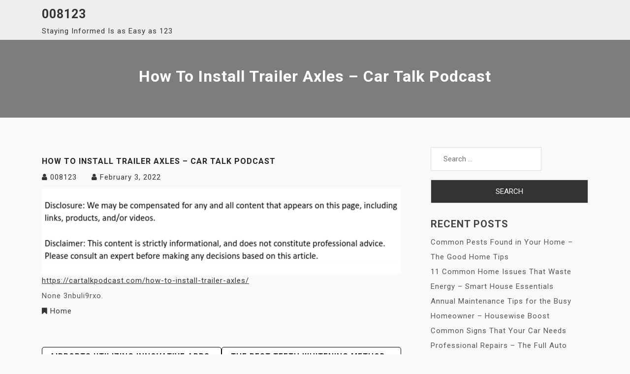

--- FILE ---
content_type: text/html; charset=UTF-8
request_url: https://008123.net/2022/02/03/how-to-install-trailer-axles-car-talk-podcast/
body_size: 9764
content:
<!doctype html>
<html lang="en-US">
<head>
	<meta charset="UTF-8">
	<meta name="viewport" content="width=device-width, initial-scale=1">
	<link rel="profile" href="https://gmpg.org/xfn/11">

	<meta name='robots' content='index, follow, max-image-preview:large, max-snippet:-1, max-video-preview:-1' />

	<!-- This site is optimized with the Yoast SEO plugin v26.8 - https://yoast.com/product/yoast-seo-wordpress/ -->
	<title>How to Install Trailer Axles - Car Talk Podcast - 008123</title>
	<link rel="canonical" href="https://008123.net/2022/02/03/how-to-install-trailer-axles-car-talk-podcast/" />
	<meta property="og:locale" content="en_US" />
	<meta property="og:type" content="article" />
	<meta property="og:title" content="How to Install Trailer Axles - Car Talk Podcast - 008123" />
	<meta property="og:description" content="https://cartalkpodcast.com/how-to-install-trailer-axles/ None 3nbuli9rxo." />
	<meta property="og:url" content="https://008123.net/2022/02/03/how-to-install-trailer-axles-car-talk-podcast/" />
	<meta property="og:site_name" content="008123" />
	<meta property="article:published_time" content="2022-02-03T16:18:42+00:00" />
	<meta name="author" content="008123" />
	<meta name="twitter:card" content="summary_large_image" />
	<meta name="twitter:label1" content="Written by" />
	<meta name="twitter:data1" content="008123" />
	<script type="application/ld+json" class="yoast-schema-graph">{"@context":"https://schema.org","@graph":[{"@type":"Article","@id":"https://008123.net/2022/02/03/how-to-install-trailer-axles-car-talk-podcast/#article","isPartOf":{"@id":"https://008123.net/2022/02/03/how-to-install-trailer-axles-car-talk-podcast/"},"author":{"name":"008123","@id":"https://008123.net/#/schema/person/16491eda834f84586977bad466eb1a5b"},"headline":"How to Install Trailer Axles &#8211; Car Talk Podcast","datePublished":"2022-02-03T16:18:42+00:00","mainEntityOfPage":{"@id":"https://008123.net/2022/02/03/how-to-install-trailer-axles-car-talk-podcast/"},"wordCount":16,"commentCount":0,"articleSection":["Home"],"inLanguage":"en-US","potentialAction":[{"@type":"CommentAction","name":"Comment","target":["https://008123.net/2022/02/03/how-to-install-trailer-axles-car-talk-podcast/#respond"]}]},{"@type":"WebPage","@id":"https://008123.net/2022/02/03/how-to-install-trailer-axles-car-talk-podcast/","url":"https://008123.net/2022/02/03/how-to-install-trailer-axles-car-talk-podcast/","name":"How to Install Trailer Axles - Car Talk Podcast - 008123","isPartOf":{"@id":"https://008123.net/#website"},"datePublished":"2022-02-03T16:18:42+00:00","author":{"@id":"https://008123.net/#/schema/person/16491eda834f84586977bad466eb1a5b"},"breadcrumb":{"@id":"https://008123.net/2022/02/03/how-to-install-trailer-axles-car-talk-podcast/#breadcrumb"},"inLanguage":"en-US","potentialAction":[{"@type":"ReadAction","target":["https://008123.net/2022/02/03/how-to-install-trailer-axles-car-talk-podcast/"]}]},{"@type":"BreadcrumbList","@id":"https://008123.net/2022/02/03/how-to-install-trailer-axles-car-talk-podcast/#breadcrumb","itemListElement":[{"@type":"ListItem","position":1,"name":"Home","item":"https://008123.net/"},{"@type":"ListItem","position":2,"name":"How to Install Trailer Axles &#8211; Car Talk Podcast"}]},{"@type":"WebSite","@id":"https://008123.net/#website","url":"https://008123.net/","name":"008123","description":"Staying Informed Is as Easy as 123","potentialAction":[{"@type":"SearchAction","target":{"@type":"EntryPoint","urlTemplate":"https://008123.net/?s={search_term_string}"},"query-input":{"@type":"PropertyValueSpecification","valueRequired":true,"valueName":"search_term_string"}}],"inLanguage":"en-US"},{"@type":"Person","@id":"https://008123.net/#/schema/person/16491eda834f84586977bad466eb1a5b","name":"008123","image":{"@type":"ImageObject","inLanguage":"en-US","@id":"https://008123.net/#/schema/person/image/","url":"https://secure.gravatar.com/avatar/113ee0676381dae4354305e9821d9a9538d12e242be37ecd086c436f1656e5e6?s=96&d=mm&r=g","contentUrl":"https://secure.gravatar.com/avatar/113ee0676381dae4354305e9821d9a9538d12e242be37ecd086c436f1656e5e6?s=96&d=mm&r=g","caption":"008123"},"sameAs":["https://008123.net"],"url":"https://008123.net/author/008123/"}]}</script>
	<!-- / Yoast SEO plugin. -->


<link rel='dns-prefetch' href='//fonts.googleapis.com' />
<link rel="alternate" type="application/rss+xml" title="008123 &raquo; Feed" href="https://008123.net/feed/" />
<link rel="alternate" type="application/rss+xml" title="008123 &raquo; Comments Feed" href="https://008123.net/comments/feed/" />
<link rel="alternate" type="application/rss+xml" title="008123 &raquo; How to Install Trailer Axles &#8211; Car Talk Podcast Comments Feed" href="https://008123.net/2022/02/03/how-to-install-trailer-axles-car-talk-podcast/feed/" />
<link rel="alternate" title="oEmbed (JSON)" type="application/json+oembed" href="https://008123.net/wp-json/oembed/1.0/embed?url=https%3A%2F%2F008123.net%2F2022%2F02%2F03%2Fhow-to-install-trailer-axles-car-talk-podcast%2F" />
<link rel="alternate" title="oEmbed (XML)" type="text/xml+oembed" href="https://008123.net/wp-json/oembed/1.0/embed?url=https%3A%2F%2F008123.net%2F2022%2F02%2F03%2Fhow-to-install-trailer-axles-car-talk-podcast%2F&#038;format=xml" />
<style id='wp-img-auto-sizes-contain-inline-css'>
img:is([sizes=auto i],[sizes^="auto," i]){contain-intrinsic-size:3000px 1500px}
/*# sourceURL=wp-img-auto-sizes-contain-inline-css */
</style>
<style id='wp-emoji-styles-inline-css'>

	img.wp-smiley, img.emoji {
		display: inline !important;
		border: none !important;
		box-shadow: none !important;
		height: 1em !important;
		width: 1em !important;
		margin: 0 0.07em !important;
		vertical-align: -0.1em !important;
		background: none !important;
		padding: 0 !important;
	}
/*# sourceURL=wp-emoji-styles-inline-css */
</style>
<style id='wp-block-library-inline-css'>
:root{--wp-block-synced-color:#7a00df;--wp-block-synced-color--rgb:122,0,223;--wp-bound-block-color:var(--wp-block-synced-color);--wp-editor-canvas-background:#ddd;--wp-admin-theme-color:#007cba;--wp-admin-theme-color--rgb:0,124,186;--wp-admin-theme-color-darker-10:#006ba1;--wp-admin-theme-color-darker-10--rgb:0,107,160.5;--wp-admin-theme-color-darker-20:#005a87;--wp-admin-theme-color-darker-20--rgb:0,90,135;--wp-admin-border-width-focus:2px}@media (min-resolution:192dpi){:root{--wp-admin-border-width-focus:1.5px}}.wp-element-button{cursor:pointer}:root .has-very-light-gray-background-color{background-color:#eee}:root .has-very-dark-gray-background-color{background-color:#313131}:root .has-very-light-gray-color{color:#eee}:root .has-very-dark-gray-color{color:#313131}:root .has-vivid-green-cyan-to-vivid-cyan-blue-gradient-background{background:linear-gradient(135deg,#00d084,#0693e3)}:root .has-purple-crush-gradient-background{background:linear-gradient(135deg,#34e2e4,#4721fb 50%,#ab1dfe)}:root .has-hazy-dawn-gradient-background{background:linear-gradient(135deg,#faaca8,#dad0ec)}:root .has-subdued-olive-gradient-background{background:linear-gradient(135deg,#fafae1,#67a671)}:root .has-atomic-cream-gradient-background{background:linear-gradient(135deg,#fdd79a,#004a59)}:root .has-nightshade-gradient-background{background:linear-gradient(135deg,#330968,#31cdcf)}:root .has-midnight-gradient-background{background:linear-gradient(135deg,#020381,#2874fc)}:root{--wp--preset--font-size--normal:16px;--wp--preset--font-size--huge:42px}.has-regular-font-size{font-size:1em}.has-larger-font-size{font-size:2.625em}.has-normal-font-size{font-size:var(--wp--preset--font-size--normal)}.has-huge-font-size{font-size:var(--wp--preset--font-size--huge)}.has-text-align-center{text-align:center}.has-text-align-left{text-align:left}.has-text-align-right{text-align:right}.has-fit-text{white-space:nowrap!important}#end-resizable-editor-section{display:none}.aligncenter{clear:both}.items-justified-left{justify-content:flex-start}.items-justified-center{justify-content:center}.items-justified-right{justify-content:flex-end}.items-justified-space-between{justify-content:space-between}.screen-reader-text{border:0;clip-path:inset(50%);height:1px;margin:-1px;overflow:hidden;padding:0;position:absolute;width:1px;word-wrap:normal!important}.screen-reader-text:focus{background-color:#ddd;clip-path:none;color:#444;display:block;font-size:1em;height:auto;left:5px;line-height:normal;padding:15px 23px 14px;text-decoration:none;top:5px;width:auto;z-index:100000}html :where(.has-border-color){border-style:solid}html :where([style*=border-top-color]){border-top-style:solid}html :where([style*=border-right-color]){border-right-style:solid}html :where([style*=border-bottom-color]){border-bottom-style:solid}html :where([style*=border-left-color]){border-left-style:solid}html :where([style*=border-width]){border-style:solid}html :where([style*=border-top-width]){border-top-style:solid}html :where([style*=border-right-width]){border-right-style:solid}html :where([style*=border-bottom-width]){border-bottom-style:solid}html :where([style*=border-left-width]){border-left-style:solid}html :where(img[class*=wp-image-]){height:auto;max-width:100%}:where(figure){margin:0 0 1em}html :where(.is-position-sticky){--wp-admin--admin-bar--position-offset:var(--wp-admin--admin-bar--height,0px)}@media screen and (max-width:600px){html :where(.is-position-sticky){--wp-admin--admin-bar--position-offset:0px}}

/*# sourceURL=wp-block-library-inline-css */
</style><style id='global-styles-inline-css'>
:root{--wp--preset--aspect-ratio--square: 1;--wp--preset--aspect-ratio--4-3: 4/3;--wp--preset--aspect-ratio--3-4: 3/4;--wp--preset--aspect-ratio--3-2: 3/2;--wp--preset--aspect-ratio--2-3: 2/3;--wp--preset--aspect-ratio--16-9: 16/9;--wp--preset--aspect-ratio--9-16: 9/16;--wp--preset--color--black: #000000;--wp--preset--color--cyan-bluish-gray: #abb8c3;--wp--preset--color--white: #ffffff;--wp--preset--color--pale-pink: #f78da7;--wp--preset--color--vivid-red: #cf2e2e;--wp--preset--color--luminous-vivid-orange: #ff6900;--wp--preset--color--luminous-vivid-amber: #fcb900;--wp--preset--color--light-green-cyan: #7bdcb5;--wp--preset--color--vivid-green-cyan: #00d084;--wp--preset--color--pale-cyan-blue: #8ed1fc;--wp--preset--color--vivid-cyan-blue: #0693e3;--wp--preset--color--vivid-purple: #9b51e0;--wp--preset--gradient--vivid-cyan-blue-to-vivid-purple: linear-gradient(135deg,rgb(6,147,227) 0%,rgb(155,81,224) 100%);--wp--preset--gradient--light-green-cyan-to-vivid-green-cyan: linear-gradient(135deg,rgb(122,220,180) 0%,rgb(0,208,130) 100%);--wp--preset--gradient--luminous-vivid-amber-to-luminous-vivid-orange: linear-gradient(135deg,rgb(252,185,0) 0%,rgb(255,105,0) 100%);--wp--preset--gradient--luminous-vivid-orange-to-vivid-red: linear-gradient(135deg,rgb(255,105,0) 0%,rgb(207,46,46) 100%);--wp--preset--gradient--very-light-gray-to-cyan-bluish-gray: linear-gradient(135deg,rgb(238,238,238) 0%,rgb(169,184,195) 100%);--wp--preset--gradient--cool-to-warm-spectrum: linear-gradient(135deg,rgb(74,234,220) 0%,rgb(151,120,209) 20%,rgb(207,42,186) 40%,rgb(238,44,130) 60%,rgb(251,105,98) 80%,rgb(254,248,76) 100%);--wp--preset--gradient--blush-light-purple: linear-gradient(135deg,rgb(255,206,236) 0%,rgb(152,150,240) 100%);--wp--preset--gradient--blush-bordeaux: linear-gradient(135deg,rgb(254,205,165) 0%,rgb(254,45,45) 50%,rgb(107,0,62) 100%);--wp--preset--gradient--luminous-dusk: linear-gradient(135deg,rgb(255,203,112) 0%,rgb(199,81,192) 50%,rgb(65,88,208) 100%);--wp--preset--gradient--pale-ocean: linear-gradient(135deg,rgb(255,245,203) 0%,rgb(182,227,212) 50%,rgb(51,167,181) 100%);--wp--preset--gradient--electric-grass: linear-gradient(135deg,rgb(202,248,128) 0%,rgb(113,206,126) 100%);--wp--preset--gradient--midnight: linear-gradient(135deg,rgb(2,3,129) 0%,rgb(40,116,252) 100%);--wp--preset--font-size--small: 13px;--wp--preset--font-size--medium: 20px;--wp--preset--font-size--large: 36px;--wp--preset--font-size--x-large: 42px;--wp--preset--spacing--20: 0.44rem;--wp--preset--spacing--30: 0.67rem;--wp--preset--spacing--40: 1rem;--wp--preset--spacing--50: 1.5rem;--wp--preset--spacing--60: 2.25rem;--wp--preset--spacing--70: 3.38rem;--wp--preset--spacing--80: 5.06rem;--wp--preset--shadow--natural: 6px 6px 9px rgba(0, 0, 0, 0.2);--wp--preset--shadow--deep: 12px 12px 50px rgba(0, 0, 0, 0.4);--wp--preset--shadow--sharp: 6px 6px 0px rgba(0, 0, 0, 0.2);--wp--preset--shadow--outlined: 6px 6px 0px -3px rgb(255, 255, 255), 6px 6px rgb(0, 0, 0);--wp--preset--shadow--crisp: 6px 6px 0px rgb(0, 0, 0);}:where(.is-layout-flex){gap: 0.5em;}:where(.is-layout-grid){gap: 0.5em;}body .is-layout-flex{display: flex;}.is-layout-flex{flex-wrap: wrap;align-items: center;}.is-layout-flex > :is(*, div){margin: 0;}body .is-layout-grid{display: grid;}.is-layout-grid > :is(*, div){margin: 0;}:where(.wp-block-columns.is-layout-flex){gap: 2em;}:where(.wp-block-columns.is-layout-grid){gap: 2em;}:where(.wp-block-post-template.is-layout-flex){gap: 1.25em;}:where(.wp-block-post-template.is-layout-grid){gap: 1.25em;}.has-black-color{color: var(--wp--preset--color--black) !important;}.has-cyan-bluish-gray-color{color: var(--wp--preset--color--cyan-bluish-gray) !important;}.has-white-color{color: var(--wp--preset--color--white) !important;}.has-pale-pink-color{color: var(--wp--preset--color--pale-pink) !important;}.has-vivid-red-color{color: var(--wp--preset--color--vivid-red) !important;}.has-luminous-vivid-orange-color{color: var(--wp--preset--color--luminous-vivid-orange) !important;}.has-luminous-vivid-amber-color{color: var(--wp--preset--color--luminous-vivid-amber) !important;}.has-light-green-cyan-color{color: var(--wp--preset--color--light-green-cyan) !important;}.has-vivid-green-cyan-color{color: var(--wp--preset--color--vivid-green-cyan) !important;}.has-pale-cyan-blue-color{color: var(--wp--preset--color--pale-cyan-blue) !important;}.has-vivid-cyan-blue-color{color: var(--wp--preset--color--vivid-cyan-blue) !important;}.has-vivid-purple-color{color: var(--wp--preset--color--vivid-purple) !important;}.has-black-background-color{background-color: var(--wp--preset--color--black) !important;}.has-cyan-bluish-gray-background-color{background-color: var(--wp--preset--color--cyan-bluish-gray) !important;}.has-white-background-color{background-color: var(--wp--preset--color--white) !important;}.has-pale-pink-background-color{background-color: var(--wp--preset--color--pale-pink) !important;}.has-vivid-red-background-color{background-color: var(--wp--preset--color--vivid-red) !important;}.has-luminous-vivid-orange-background-color{background-color: var(--wp--preset--color--luminous-vivid-orange) !important;}.has-luminous-vivid-amber-background-color{background-color: var(--wp--preset--color--luminous-vivid-amber) !important;}.has-light-green-cyan-background-color{background-color: var(--wp--preset--color--light-green-cyan) !important;}.has-vivid-green-cyan-background-color{background-color: var(--wp--preset--color--vivid-green-cyan) !important;}.has-pale-cyan-blue-background-color{background-color: var(--wp--preset--color--pale-cyan-blue) !important;}.has-vivid-cyan-blue-background-color{background-color: var(--wp--preset--color--vivid-cyan-blue) !important;}.has-vivid-purple-background-color{background-color: var(--wp--preset--color--vivid-purple) !important;}.has-black-border-color{border-color: var(--wp--preset--color--black) !important;}.has-cyan-bluish-gray-border-color{border-color: var(--wp--preset--color--cyan-bluish-gray) !important;}.has-white-border-color{border-color: var(--wp--preset--color--white) !important;}.has-pale-pink-border-color{border-color: var(--wp--preset--color--pale-pink) !important;}.has-vivid-red-border-color{border-color: var(--wp--preset--color--vivid-red) !important;}.has-luminous-vivid-orange-border-color{border-color: var(--wp--preset--color--luminous-vivid-orange) !important;}.has-luminous-vivid-amber-border-color{border-color: var(--wp--preset--color--luminous-vivid-amber) !important;}.has-light-green-cyan-border-color{border-color: var(--wp--preset--color--light-green-cyan) !important;}.has-vivid-green-cyan-border-color{border-color: var(--wp--preset--color--vivid-green-cyan) !important;}.has-pale-cyan-blue-border-color{border-color: var(--wp--preset--color--pale-cyan-blue) !important;}.has-vivid-cyan-blue-border-color{border-color: var(--wp--preset--color--vivid-cyan-blue) !important;}.has-vivid-purple-border-color{border-color: var(--wp--preset--color--vivid-purple) !important;}.has-vivid-cyan-blue-to-vivid-purple-gradient-background{background: var(--wp--preset--gradient--vivid-cyan-blue-to-vivid-purple) !important;}.has-light-green-cyan-to-vivid-green-cyan-gradient-background{background: var(--wp--preset--gradient--light-green-cyan-to-vivid-green-cyan) !important;}.has-luminous-vivid-amber-to-luminous-vivid-orange-gradient-background{background: var(--wp--preset--gradient--luminous-vivid-amber-to-luminous-vivid-orange) !important;}.has-luminous-vivid-orange-to-vivid-red-gradient-background{background: var(--wp--preset--gradient--luminous-vivid-orange-to-vivid-red) !important;}.has-very-light-gray-to-cyan-bluish-gray-gradient-background{background: var(--wp--preset--gradient--very-light-gray-to-cyan-bluish-gray) !important;}.has-cool-to-warm-spectrum-gradient-background{background: var(--wp--preset--gradient--cool-to-warm-spectrum) !important;}.has-blush-light-purple-gradient-background{background: var(--wp--preset--gradient--blush-light-purple) !important;}.has-blush-bordeaux-gradient-background{background: var(--wp--preset--gradient--blush-bordeaux) !important;}.has-luminous-dusk-gradient-background{background: var(--wp--preset--gradient--luminous-dusk) !important;}.has-pale-ocean-gradient-background{background: var(--wp--preset--gradient--pale-ocean) !important;}.has-electric-grass-gradient-background{background: var(--wp--preset--gradient--electric-grass) !important;}.has-midnight-gradient-background{background: var(--wp--preset--gradient--midnight) !important;}.has-small-font-size{font-size: var(--wp--preset--font-size--small) !important;}.has-medium-font-size{font-size: var(--wp--preset--font-size--medium) !important;}.has-large-font-size{font-size: var(--wp--preset--font-size--large) !important;}.has-x-large-font-size{font-size: var(--wp--preset--font-size--x-large) !important;}
/*# sourceURL=global-styles-inline-css */
</style>

<style id='classic-theme-styles-inline-css'>
/*! This file is auto-generated */
.wp-block-button__link{color:#fff;background-color:#32373c;border-radius:9999px;box-shadow:none;text-decoration:none;padding:calc(.667em + 2px) calc(1.333em + 2px);font-size:1.125em}.wp-block-file__button{background:#32373c;color:#fff;text-decoration:none}
/*# sourceURL=/wp-includes/css/classic-themes.min.css */
</style>
<link rel='stylesheet' id='koyel-google-fonts-css' href='https://fonts.googleapis.com/css?family=Roboto%3A300%2C300i%2C400%2C400i%2C500%2C700&#038;subset=latin%2Clatin-ext' media='all' />
<link rel='stylesheet' id='bootstrap-css' href='https://008123.net/wp-content/themes/koyel/assets/css/bootstrap.min.css?ver=4.5.0' media='all' />
<link rel='stylesheet' id='font-awesome-css' href='https://008123.net/wp-content/themes/koyel/assets/css/font-awesome.min.css?ver=4.7.0' media='all' />
<link rel='stylesheet' id='slicknav-css' href='https://008123.net/wp-content/themes/koyel/assets/css/slicknav.min.css?ver=1.0.3' media='all' />
<link rel='stylesheet' id='dashicons-css' href='https://008123.net/wp-includes/css/dashicons.min.css?ver=6.9' media='all' />
<link rel='stylesheet' id='koyel-default-block-css' href='https://008123.net/wp-content/themes/koyel/assets/css/default-block.css?ver=1.0.8' media='all' />
<link rel='stylesheet' id='koyel-style-css' href='https://008123.net/wp-content/themes/koyel/assets/css/koyel-style.css?ver=1.0.0' media='all' />
<link rel='stylesheet' id='koyel-custom-css' href='https://008123.net/wp-content/themes/koyel/assets/css/custom-style.css?ver=6.9' media='all' />
<style id='koyel-custom-inline-css'>

        .site-title a,
        .site-description,
        .site-title a:hover {
            color: #343434 ;
        }
    
/*# sourceURL=koyel-custom-inline-css */
</style>
<script src="https://008123.net/wp-includes/js/jquery/jquery.min.js?ver=3.7.1" id="jquery-core-js"></script>
<script src="https://008123.net/wp-includes/js/jquery/jquery-migrate.min.js?ver=3.4.1" id="jquery-migrate-js"></script>
<link rel="https://api.w.org/" href="https://008123.net/wp-json/" /><link rel="alternate" title="JSON" type="application/json" href="https://008123.net/wp-json/wp/v2/posts/676" /><link rel="EditURI" type="application/rsd+xml" title="RSD" href="https://008123.net/xmlrpc.php?rsd" />
<meta name="generator" content="WordPress 6.9" />
<link rel='shortlink' href='https://008123.net/?p=676' />
<link rel="pingback" href="https://008123.net/xmlrpc.php"></head>

<body class="wp-singular post-template-default single single-post postid-676 single-format-standard wp-theme-koyel">
<div id="page" class="site">
		<a class="skip-link screen-reader-text" href="#content">Skip to content</a>
	<header id="masthead" class="header-area ">
				<div class="container">
			<div class="row">
				<div class="col-lg-4">
					<div class="site-branding">
													<p class="site-title"><a href="https://008123.net/" rel="home">008123</a></p>
														<p class="site-description">Staying Informed Is as Easy as 123</p>
											</div><!-- .site-branding -->
				</div>
				<div class="col-lg-8 text-right">
					<div class="koyel-responsive-menu"></div>
					<button class="screen-reader-text menu-close">Close Menu</button>
					<div class="mainmenu">
						<div id="primary-menu" class="menu"></div>
					</div>
				</div>
			</div>
		</div>
	</header><!-- #masthead -->
<section class="breadcrumbs-area">
	<div class="container">
		<div class="row">
			<div class="col-lg-12">
				<h2>How to Install Trailer Axles &#8211; Car Talk Podcast</h2>
			</div>
		</div>
	</div>
</section>

<section class="single-area " id="content">
	<div class="container">
		<div class="row">
			<div class="col-lg-8">
					<article id="post-676" class="post-676 post type-post status-publish format-standard hentry category-home">
				<div class="post-content">
			<header class="entry-header">
				<h1 class="entry-title">How to Install Trailer Axles &#8211; Car Talk Podcast</h1>
									<div class="entry-meta">
						<span class="byline"><i class="fa fa-user"></i><span class="author vcard"><a class="url fn n" href="https://008123.net/author/008123/">008123</a></span></span><span class="posted-on"><i class="fa fa-user"></i><a href="https://008123.net/2022/02/03/how-to-install-trailer-axles-car-talk-podcast/" rel="bookmark"><time class="entry-date published updated" datetime="2022-02-03T16:18:42+00:00">February 3, 2022</time></a></span>					</div><!-- .entry-meta -->
							</header><!-- .entry-header -->

		

			<div class="entry-content">
				<img decoding="async" src="/wp-content/uploads/2021/05/disclosure18.png" style="width:100%; margin:auto;">
<p><a href='https://cartalkpodcast.com/how-to-install-trailer-axles/'>https://cartalkpodcast.com/how-to-install-trailer-axles/</a> </p>
<p> None 3nbuli9rxo.</p>
			</div><!-- .entry-content -->

							<footer class="entry-footer">
					<span class="cat-links"><i class="fa fa-bookmark"></i><a href="https://008123.net/category/home/" rel="category tag">Home</a></span>				</footer><!-- .entry-footer -->
					</div>
	</article><!-- #post-676 -->

	<nav class="navigation post-navigation" aria-label="Posts">
		<h2 class="screen-reader-text">Post navigation</h2>
		<div class="nav-links"><div class="nav-previous"><a href="https://008123.net/2022/02/03/airports-utilizing-innovative-apps-to-improve-passenger-experience-info-tech/" rel="prev">Airports Utilizing Innovative Apps to Improve Passenger Experience &#8211; Info Tech</a></div><div class="nav-next"><a href="https://008123.net/2022/02/04/the-best-teeth-whitening-method-metro-dental-care/" rel="next">The Best Teeth Whitening Method &#8211; Metro Dental Care</a></div></div>
	</nav>
<div id="comments" class="comments-area">

		<div id="respond" class="comment-respond">
		<h3 id="reply-title" class="comment-reply-title">Leave a Reply <small><a rel="nofollow" id="cancel-comment-reply-link" href="/2022/02/03/how-to-install-trailer-axles-car-talk-podcast/#respond" style="display:none;">Cancel reply</a></small></h3><form action="https://008123.net/wp-comments-post.php" method="post" id="commentform" class="comment-form"><p class="comment-notes"><span id="email-notes">Your email address will not be published.</span> <span class="required-field-message">Required fields are marked <span class="required">*</span></span></p><p class="comment-form-comment"><label for="comment">Comment <span class="required">*</span></label> <textarea id="comment" name="comment" cols="45" rows="8" maxlength="65525" required></textarea></p><p class="comment-form-author"><label for="author">Name <span class="required">*</span></label> <input id="author" name="author" type="text" value="" size="30" maxlength="245" autocomplete="name" required /></p>
<p class="comment-form-email"><label for="email">Email <span class="required">*</span></label> <input id="email" name="email" type="email" value="" size="30" maxlength="100" aria-describedby="email-notes" autocomplete="email" required /></p>
<p class="comment-form-url"><label for="url">Website</label> <input id="url" name="url" type="url" value="" size="30" maxlength="200" autocomplete="url" /></p>
<p class="comment-form-cookies-consent"><input id="wp-comment-cookies-consent" name="wp-comment-cookies-consent" type="checkbox" value="yes" /> <label for="wp-comment-cookies-consent">Save my name, email, and website in this browser for the next time I comment.</label></p>
<p class="form-submit"><input name="submit" type="submit" id="submit" class="submit" value="Post Comment" /> <input type='hidden' name='comment_post_ID' value='676' id='comment_post_ID' />
<input type='hidden' name='comment_parent' id='comment_parent' value='0' />
</p></form>	</div><!-- #respond -->
	
</div><!-- #comments -->
			</div>
						<div class="col-lg-4">
				
<aside id="secondary" class="widget-area">
	<section id="search-2" class="widget widget_search"><form role="search" method="get" class="search-form" action="https://008123.net/">
				<label>
					<span class="screen-reader-text">Search for:</span>
					<input type="search" class="search-field" placeholder="Search &hellip;" value="" name="s" />
				</label>
				<input type="submit" class="search-submit" value="Search" />
			</form></section>
		<section id="recent-posts-2" class="widget widget_recent_entries">
		<h2 class="widget-title">Recent Posts</h2>
		<ul>
											<li>
					<a href="https://008123.net/2026/01/20/common-pests-found-in-your-home-the-good-home-tips/">Common Pests Found in Your Home &#8211; The Good Home Tips</a>
									</li>
											<li>
					<a href="https://008123.net/2026/01/18/11-common-home-issues-that-waste-energy-smart-house-essentials/">11 Common Home Issues That Waste Energy &#8211; Smart House Essentials</a>
									</li>
											<li>
					<a href="https://008123.net/2026/01/14/annual-maintenance-tips-for-the-busy-homeowner-housewise-boost/">Annual Maintenance Tips for the Busy Homeowner &#8211; Housewise Boost</a>
									</li>
											<li>
					<a href="https://008123.net/2026/01/14/common-signs-that-your-car-needs-professional-repairs-the-full-auto-report/">Common Signs That Your Car Needs Professional Repairs &#8211; The Full Auto Report</a>
									</li>
											<li>
					<a href="https://008123.net/2026/01/13/what-is-home-care-and-do-you-need-it-medical-health-articles-for-aging-parents/">What is Home Care, and do You Need It? &#8211; Medical &#038; Health Articles for Aging Parents</a>
									</li>
					</ul>

		</section><section id="archives-2" class="widget widget_archive"><h2 class="widget-title">Archives</h2>		<label class="screen-reader-text" for="archives-dropdown-2">Archives</label>
		<select id="archives-dropdown-2" name="archive-dropdown">
			
			<option value="">Select Month</option>
				<option value='https://008123.net/2026/01/'> January 2026 &nbsp;(11)</option>
	<option value='https://008123.net/2025/12/'> December 2025 &nbsp;(18)</option>
	<option value='https://008123.net/2025/11/'> November 2025 &nbsp;(15)</option>
	<option value='https://008123.net/2025/10/'> October 2025 &nbsp;(17)</option>
	<option value='https://008123.net/2025/09/'> September 2025 &nbsp;(13)</option>
	<option value='https://008123.net/2025/08/'> August 2025 &nbsp;(10)</option>
	<option value='https://008123.net/2025/07/'> July 2025 &nbsp;(18)</option>
	<option value='https://008123.net/2025/06/'> June 2025 &nbsp;(11)</option>
	<option value='https://008123.net/2025/05/'> May 2025 &nbsp;(14)</option>
	<option value='https://008123.net/2025/04/'> April 2025 &nbsp;(23)</option>
	<option value='https://008123.net/2025/03/'> March 2025 &nbsp;(15)</option>
	<option value='https://008123.net/2025/02/'> February 2025 &nbsp;(10)</option>
	<option value='https://008123.net/2025/01/'> January 2025 &nbsp;(11)</option>
	<option value='https://008123.net/2024/12/'> December 2024 &nbsp;(9)</option>
	<option value='https://008123.net/2024/11/'> November 2024 &nbsp;(16)</option>
	<option value='https://008123.net/2024/10/'> October 2024 &nbsp;(26)</option>
	<option value='https://008123.net/2024/09/'> September 2024 &nbsp;(22)</option>
	<option value='https://008123.net/2024/08/'> August 2024 &nbsp;(28)</option>
	<option value='https://008123.net/2024/07/'> July 2024 &nbsp;(13)</option>
	<option value='https://008123.net/2024/06/'> June 2024 &nbsp;(28)</option>
	<option value='https://008123.net/2024/05/'> May 2024 &nbsp;(18)</option>
	<option value='https://008123.net/2024/04/'> April 2024 &nbsp;(17)</option>
	<option value='https://008123.net/2024/03/'> March 2024 &nbsp;(22)</option>
	<option value='https://008123.net/2024/02/'> February 2024 &nbsp;(17)</option>
	<option value='https://008123.net/2024/01/'> January 2024 &nbsp;(13)</option>
	<option value='https://008123.net/2023/12/'> December 2023 &nbsp;(17)</option>
	<option value='https://008123.net/2023/11/'> November 2023 &nbsp;(7)</option>
	<option value='https://008123.net/2023/10/'> October 2023 &nbsp;(10)</option>
	<option value='https://008123.net/2023/09/'> September 2023 &nbsp;(7)</option>
	<option value='https://008123.net/2023/08/'> August 2023 &nbsp;(17)</option>
	<option value='https://008123.net/2023/07/'> July 2023 &nbsp;(10)</option>
	<option value='https://008123.net/2023/06/'> June 2023 &nbsp;(15)</option>
	<option value='https://008123.net/2023/05/'> May 2023 &nbsp;(19)</option>
	<option value='https://008123.net/2023/04/'> April 2023 &nbsp;(19)</option>
	<option value='https://008123.net/2023/03/'> March 2023 &nbsp;(30)</option>
	<option value='https://008123.net/2023/02/'> February 2023 &nbsp;(20)</option>
	<option value='https://008123.net/2023/01/'> January 2023 &nbsp;(19)</option>
	<option value='https://008123.net/2022/12/'> December 2022 &nbsp;(9)</option>
	<option value='https://008123.net/2022/11/'> November 2022 &nbsp;(24)</option>
	<option value='https://008123.net/2022/10/'> October 2022 &nbsp;(19)</option>
	<option value='https://008123.net/2022/09/'> September 2022 &nbsp;(24)</option>
	<option value='https://008123.net/2022/08/'> August 2022 &nbsp;(25)</option>
	<option value='https://008123.net/2022/07/'> July 2022 &nbsp;(19)</option>
	<option value='https://008123.net/2022/06/'> June 2022 &nbsp;(12)</option>
	<option value='https://008123.net/2022/05/'> May 2022 &nbsp;(22)</option>
	<option value='https://008123.net/2022/04/'> April 2022 &nbsp;(33)</option>
	<option value='https://008123.net/2022/03/'> March 2022 &nbsp;(23)</option>
	<option value='https://008123.net/2022/02/'> February 2022 &nbsp;(40)</option>
	<option value='https://008123.net/2022/01/'> January 2022 &nbsp;(51)</option>
	<option value='https://008123.net/2021/12/'> December 2021 &nbsp;(24)</option>
	<option value='https://008123.net/2021/11/'> November 2021 &nbsp;(21)</option>
	<option value='https://008123.net/2021/10/'> October 2021 &nbsp;(24)</option>
	<option value='https://008123.net/2021/09/'> September 2021 &nbsp;(43)</option>
	<option value='https://008123.net/2021/08/'> August 2021 &nbsp;(44)</option>
	<option value='https://008123.net/2021/07/'> July 2021 &nbsp;(47)</option>
	<option value='https://008123.net/2021/06/'> June 2021 &nbsp;(56)</option>
	<option value='https://008123.net/2021/05/'> May 2021 &nbsp;(12)</option>

		</select>

			<script>
( ( dropdownId ) => {
	const dropdown = document.getElementById( dropdownId );
	function onSelectChange() {
		setTimeout( () => {
			if ( 'escape' === dropdown.dataset.lastkey ) {
				return;
			}
			if ( dropdown.value ) {
				document.location.href = dropdown.value;
			}
		}, 250 );
	}
	function onKeyUp( event ) {
		if ( 'Escape' === event.key ) {
			dropdown.dataset.lastkey = 'escape';
		} else {
			delete dropdown.dataset.lastkey;
		}
	}
	function onClick() {
		delete dropdown.dataset.lastkey;
	}
	dropdown.addEventListener( 'keyup', onKeyUp );
	dropdown.addEventListener( 'click', onClick );
	dropdown.addEventListener( 'change', onSelectChange );
})( "archives-dropdown-2" );

//# sourceURL=WP_Widget_Archives%3A%3Awidget
</script>
</section><section id="categories-2" class="widget widget_categories"><h2 class="widget-title">Categories</h2><form action="https://008123.net" method="get"><label class="screen-reader-text" for="cat">Categories</label><select  name='cat' id='cat' class='postform'>
	<option value='-1'>Select Category</option>
	<option class="level-0" value="1">Featured</option>
	<option class="level-0" value="9">Home</option>
</select>
</form><script>
( ( dropdownId ) => {
	const dropdown = document.getElementById( dropdownId );
	function onSelectChange() {
		setTimeout( () => {
			if ( 'escape' === dropdown.dataset.lastkey ) {
				return;
			}
			if ( dropdown.value && parseInt( dropdown.value ) > 0 && dropdown instanceof HTMLSelectElement ) {
				dropdown.parentElement.submit();
			}
		}, 250 );
	}
	function onKeyUp( event ) {
		if ( 'Escape' === event.key ) {
			dropdown.dataset.lastkey = 'escape';
		} else {
			delete dropdown.dataset.lastkey;
		}
	}
	function onClick() {
		delete dropdown.dataset.lastkey;
	}
	dropdown.addEventListener( 'keyup', onKeyUp );
	dropdown.addEventListener( 'click', onClick );
	dropdown.addEventListener( 'change', onSelectChange );
})( "cat" );

//# sourceURL=WP_Widget_Categories%3A%3Awidget
</script>
</section></aside><!-- #secondary -->
			</div>
					</div>
	</div>
</div>
<footer class="footer-area">
	<div class="container">
		<div class="row">
			<div class="col-lg-12">
				<div class="copyright">
					<h1 class="site-title"><a href="https://008123.net/" rel="home">008123</a></h1>
					<a href="https://wordpress.org/">
						Proudly powered by WordPress					</a>
					<p> &copy;
						 <a href="https://ashathemes.com/index.php/product/koyel-personal-blog-wordpress-theme/">Koyel</a> by ashathemes.					</p>
				</div>
			</div>
		</div>
	</div>
</footer>
</div><!-- #page -->
<script type="speculationrules">
{"prefetch":[{"source":"document","where":{"and":[{"href_matches":"/*"},{"not":{"href_matches":["/wp-*.php","/wp-admin/*","/wp-content/uploads/*","/wp-content/*","/wp-content/plugins/*","/wp-content/themes/koyel/*","/*\\?(.+)"]}},{"not":{"selector_matches":"a[rel~=\"nofollow\"]"}},{"not":{"selector_matches":".no-prefetch, .no-prefetch a"}}]},"eagerness":"conservative"}]}
</script>
<script src="https://008123.net/wp-content/themes/koyel/assets/js/bootstrap.min.js?ver=4.5.0" id="bootstrap-js"></script>
<script src="https://008123.net/wp-content/themes/koyel/assets/js/jquery.slicknav.min.js?ver=1.0.3" id="slicknav-js"></script>
<script src="https://008123.net/wp-content/themes/koyel/assets/js/koyel-script.js?ver=1.0.8" id="koyel-script-js"></script>
<script src="https://008123.net/wp-includes/js/comment-reply.min.js?ver=6.9" id="comment-reply-js" async data-wp-strategy="async" fetchpriority="low"></script>
<script id="wp-emoji-settings" type="application/json">
{"baseUrl":"https://s.w.org/images/core/emoji/17.0.2/72x72/","ext":".png","svgUrl":"https://s.w.org/images/core/emoji/17.0.2/svg/","svgExt":".svg","source":{"concatemoji":"https://008123.net/wp-includes/js/wp-emoji-release.min.js?ver=6.9"}}
</script>
<script type="module">
/*! This file is auto-generated */
const a=JSON.parse(document.getElementById("wp-emoji-settings").textContent),o=(window._wpemojiSettings=a,"wpEmojiSettingsSupports"),s=["flag","emoji"];function i(e){try{var t={supportTests:e,timestamp:(new Date).valueOf()};sessionStorage.setItem(o,JSON.stringify(t))}catch(e){}}function c(e,t,n){e.clearRect(0,0,e.canvas.width,e.canvas.height),e.fillText(t,0,0);t=new Uint32Array(e.getImageData(0,0,e.canvas.width,e.canvas.height).data);e.clearRect(0,0,e.canvas.width,e.canvas.height),e.fillText(n,0,0);const a=new Uint32Array(e.getImageData(0,0,e.canvas.width,e.canvas.height).data);return t.every((e,t)=>e===a[t])}function p(e,t){e.clearRect(0,0,e.canvas.width,e.canvas.height),e.fillText(t,0,0);var n=e.getImageData(16,16,1,1);for(let e=0;e<n.data.length;e++)if(0!==n.data[e])return!1;return!0}function u(e,t,n,a){switch(t){case"flag":return n(e,"\ud83c\udff3\ufe0f\u200d\u26a7\ufe0f","\ud83c\udff3\ufe0f\u200b\u26a7\ufe0f")?!1:!n(e,"\ud83c\udde8\ud83c\uddf6","\ud83c\udde8\u200b\ud83c\uddf6")&&!n(e,"\ud83c\udff4\udb40\udc67\udb40\udc62\udb40\udc65\udb40\udc6e\udb40\udc67\udb40\udc7f","\ud83c\udff4\u200b\udb40\udc67\u200b\udb40\udc62\u200b\udb40\udc65\u200b\udb40\udc6e\u200b\udb40\udc67\u200b\udb40\udc7f");case"emoji":return!a(e,"\ud83e\u1fac8")}return!1}function f(e,t,n,a){let r;const o=(r="undefined"!=typeof WorkerGlobalScope&&self instanceof WorkerGlobalScope?new OffscreenCanvas(300,150):document.createElement("canvas")).getContext("2d",{willReadFrequently:!0}),s=(o.textBaseline="top",o.font="600 32px Arial",{});return e.forEach(e=>{s[e]=t(o,e,n,a)}),s}function r(e){var t=document.createElement("script");t.src=e,t.defer=!0,document.head.appendChild(t)}a.supports={everything:!0,everythingExceptFlag:!0},new Promise(t=>{let n=function(){try{var e=JSON.parse(sessionStorage.getItem(o));if("object"==typeof e&&"number"==typeof e.timestamp&&(new Date).valueOf()<e.timestamp+604800&&"object"==typeof e.supportTests)return e.supportTests}catch(e){}return null}();if(!n){if("undefined"!=typeof Worker&&"undefined"!=typeof OffscreenCanvas&&"undefined"!=typeof URL&&URL.createObjectURL&&"undefined"!=typeof Blob)try{var e="postMessage("+f.toString()+"("+[JSON.stringify(s),u.toString(),c.toString(),p.toString()].join(",")+"));",a=new Blob([e],{type:"text/javascript"});const r=new Worker(URL.createObjectURL(a),{name:"wpTestEmojiSupports"});return void(r.onmessage=e=>{i(n=e.data),r.terminate(),t(n)})}catch(e){}i(n=f(s,u,c,p))}t(n)}).then(e=>{for(const n in e)a.supports[n]=e[n],a.supports.everything=a.supports.everything&&a.supports[n],"flag"!==n&&(a.supports.everythingExceptFlag=a.supports.everythingExceptFlag&&a.supports[n]);var t;a.supports.everythingExceptFlag=a.supports.everythingExceptFlag&&!a.supports.flag,a.supports.everything||((t=a.source||{}).concatemoji?r(t.concatemoji):t.wpemoji&&t.twemoji&&(r(t.twemoji),r(t.wpemoji)))});
//# sourceURL=https://008123.net/wp-includes/js/wp-emoji-loader.min.js
</script>
</body>
</html>
